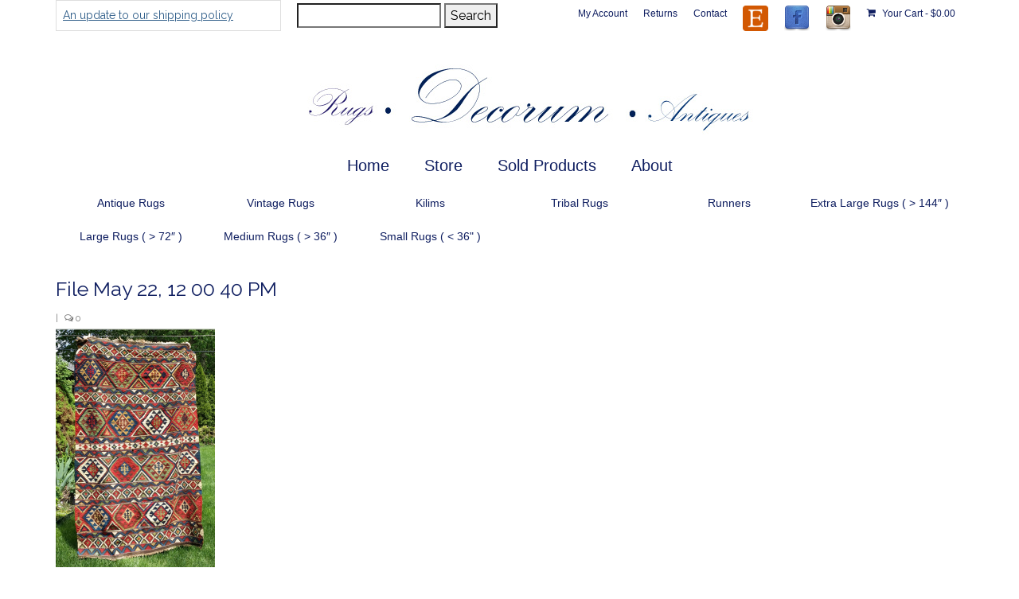

--- FILE ---
content_type: text/html; charset=UTF-8
request_url: https://www.decorumrugsandantiques.com/file-may-22-12-00-40-pm/
body_size: 11750
content:
<!DOCTYPE html>
<html class="no-js" lang="en-US" itemscope="itemscope" itemtype="https://schema.org/WebPage">
<head>
  <meta charset="UTF-8">
  <meta name="viewport" content="width=device-width, initial-scale=1.0">
  <meta http-equiv="X-UA-Compatible" content="IE=edge">
  <title>File May 22, 12 00 40 PM &#8211; DECORUM</title>
<meta name='robots' content='max-image-preview:large' />
<script>window._wca = window._wca || [];</script>
<link rel='dns-prefetch' href='//stats.wp.com' />
<link rel='dns-prefetch' href='//secure.gravatar.com' />
<link rel='dns-prefetch' href='//fonts.googleapis.com' />
<link rel='dns-prefetch' href='//v0.wordpress.com' />
<link rel='preconnect' href='//i0.wp.com' />
<link rel='preconnect' href='//c0.wp.com' />
<link rel="alternate" type="application/rss+xml" title="DECORUM &raquo; Feed" href="https://www.decorumrugsandantiques.com/feed/" />
<link rel="alternate" type="application/rss+xml" title="DECORUM &raquo; Comments Feed" href="https://www.decorumrugsandantiques.com/comments/feed/" />
<link rel="alternate" type="application/rss+xml" title="DECORUM &raquo; File May 22, 12 00 40 PM Comments Feed" href="https://www.decorumrugsandantiques.com/feed/?attachment_id=1129" />
<link rel="alternate" title="oEmbed (JSON)" type="application/json+oembed" href="https://www.decorumrugsandantiques.com/wp-json/oembed/1.0/embed?url=https%3A%2F%2Fwww.decorumrugsandantiques.com%2Ffile-may-22-12-00-40-pm%2F" />
<link rel="alternate" title="oEmbed (XML)" type="text/xml+oembed" href="https://www.decorumrugsandantiques.com/wp-json/oembed/1.0/embed?url=https%3A%2F%2Fwww.decorumrugsandantiques.com%2Ffile-may-22-12-00-40-pm%2F&#038;format=xml" />
<style id='wp-img-auto-sizes-contain-inline-css' type='text/css'>
img:is([sizes=auto i],[sizes^="auto," i]){contain-intrinsic-size:3000px 1500px}
/*# sourceURL=wp-img-auto-sizes-contain-inline-css */
</style>
<style id='wp-block-library-inline-css' type='text/css'>
:root{--wp-block-synced-color:#7a00df;--wp-block-synced-color--rgb:122,0,223;--wp-bound-block-color:var(--wp-block-synced-color);--wp-editor-canvas-background:#ddd;--wp-admin-theme-color:#007cba;--wp-admin-theme-color--rgb:0,124,186;--wp-admin-theme-color-darker-10:#006ba1;--wp-admin-theme-color-darker-10--rgb:0,107,160.5;--wp-admin-theme-color-darker-20:#005a87;--wp-admin-theme-color-darker-20--rgb:0,90,135;--wp-admin-border-width-focus:2px}@media (min-resolution:192dpi){:root{--wp-admin-border-width-focus:1.5px}}.wp-element-button{cursor:pointer}:root .has-very-light-gray-background-color{background-color:#eee}:root .has-very-dark-gray-background-color{background-color:#313131}:root .has-very-light-gray-color{color:#eee}:root .has-very-dark-gray-color{color:#313131}:root .has-vivid-green-cyan-to-vivid-cyan-blue-gradient-background{background:linear-gradient(135deg,#00d084,#0693e3)}:root .has-purple-crush-gradient-background{background:linear-gradient(135deg,#34e2e4,#4721fb 50%,#ab1dfe)}:root .has-hazy-dawn-gradient-background{background:linear-gradient(135deg,#faaca8,#dad0ec)}:root .has-subdued-olive-gradient-background{background:linear-gradient(135deg,#fafae1,#67a671)}:root .has-atomic-cream-gradient-background{background:linear-gradient(135deg,#fdd79a,#004a59)}:root .has-nightshade-gradient-background{background:linear-gradient(135deg,#330968,#31cdcf)}:root .has-midnight-gradient-background{background:linear-gradient(135deg,#020381,#2874fc)}:root{--wp--preset--font-size--normal:16px;--wp--preset--font-size--huge:42px}.has-regular-font-size{font-size:1em}.has-larger-font-size{font-size:2.625em}.has-normal-font-size{font-size:var(--wp--preset--font-size--normal)}.has-huge-font-size{font-size:var(--wp--preset--font-size--huge)}.has-text-align-center{text-align:center}.has-text-align-left{text-align:left}.has-text-align-right{text-align:right}.has-fit-text{white-space:nowrap!important}#end-resizable-editor-section{display:none}.aligncenter{clear:both}.items-justified-left{justify-content:flex-start}.items-justified-center{justify-content:center}.items-justified-right{justify-content:flex-end}.items-justified-space-between{justify-content:space-between}.screen-reader-text{border:0;clip-path:inset(50%);height:1px;margin:-1px;overflow:hidden;padding:0;position:absolute;width:1px;word-wrap:normal!important}.screen-reader-text:focus{background-color:#ddd;clip-path:none;color:#444;display:block;font-size:1em;height:auto;left:5px;line-height:normal;padding:15px 23px 14px;text-decoration:none;top:5px;width:auto;z-index:100000}html :where(.has-border-color){border-style:solid}html :where([style*=border-top-color]){border-top-style:solid}html :where([style*=border-right-color]){border-right-style:solid}html :where([style*=border-bottom-color]){border-bottom-style:solid}html :where([style*=border-left-color]){border-left-style:solid}html :where([style*=border-width]){border-style:solid}html :where([style*=border-top-width]){border-top-style:solid}html :where([style*=border-right-width]){border-right-style:solid}html :where([style*=border-bottom-width]){border-bottom-style:solid}html :where([style*=border-left-width]){border-left-style:solid}html :where(img[class*=wp-image-]){height:auto;max-width:100%}:where(figure){margin:0 0 1em}html :where(.is-position-sticky){--wp-admin--admin-bar--position-offset:var(--wp-admin--admin-bar--height,0px)}@media screen and (max-width:600px){html :where(.is-position-sticky){--wp-admin--admin-bar--position-offset:0px}}

/*# sourceURL=wp-block-library-inline-css */
</style><link rel='stylesheet' id='wc-blocks-style-css' href='https://c0.wp.com/p/woocommerce/10.4.3/assets/client/blocks/wc-blocks.css' type='text/css' media='all' />
<style id='global-styles-inline-css' type='text/css'>
:root{--wp--preset--aspect-ratio--square: 1;--wp--preset--aspect-ratio--4-3: 4/3;--wp--preset--aspect-ratio--3-4: 3/4;--wp--preset--aspect-ratio--3-2: 3/2;--wp--preset--aspect-ratio--2-3: 2/3;--wp--preset--aspect-ratio--16-9: 16/9;--wp--preset--aspect-ratio--9-16: 9/16;--wp--preset--color--black: #000;--wp--preset--color--cyan-bluish-gray: #abb8c3;--wp--preset--color--white: #fff;--wp--preset--color--pale-pink: #f78da7;--wp--preset--color--vivid-red: #cf2e2e;--wp--preset--color--luminous-vivid-orange: #ff6900;--wp--preset--color--luminous-vivid-amber: #fcb900;--wp--preset--color--light-green-cyan: #7bdcb5;--wp--preset--color--vivid-green-cyan: #00d084;--wp--preset--color--pale-cyan-blue: #8ed1fc;--wp--preset--color--vivid-cyan-blue: #0693e3;--wp--preset--color--vivid-purple: #9b51e0;--wp--preset--color--virtue-primary: #2d5c88;--wp--preset--color--virtue-primary-light: #0d0e60;--wp--preset--color--very-light-gray: #eee;--wp--preset--color--very-dark-gray: #444;--wp--preset--gradient--vivid-cyan-blue-to-vivid-purple: linear-gradient(135deg,rgb(6,147,227) 0%,rgb(155,81,224) 100%);--wp--preset--gradient--light-green-cyan-to-vivid-green-cyan: linear-gradient(135deg,rgb(122,220,180) 0%,rgb(0,208,130) 100%);--wp--preset--gradient--luminous-vivid-amber-to-luminous-vivid-orange: linear-gradient(135deg,rgb(252,185,0) 0%,rgb(255,105,0) 100%);--wp--preset--gradient--luminous-vivid-orange-to-vivid-red: linear-gradient(135deg,rgb(255,105,0) 0%,rgb(207,46,46) 100%);--wp--preset--gradient--very-light-gray-to-cyan-bluish-gray: linear-gradient(135deg,rgb(238,238,238) 0%,rgb(169,184,195) 100%);--wp--preset--gradient--cool-to-warm-spectrum: linear-gradient(135deg,rgb(74,234,220) 0%,rgb(151,120,209) 20%,rgb(207,42,186) 40%,rgb(238,44,130) 60%,rgb(251,105,98) 80%,rgb(254,248,76) 100%);--wp--preset--gradient--blush-light-purple: linear-gradient(135deg,rgb(255,206,236) 0%,rgb(152,150,240) 100%);--wp--preset--gradient--blush-bordeaux: linear-gradient(135deg,rgb(254,205,165) 0%,rgb(254,45,45) 50%,rgb(107,0,62) 100%);--wp--preset--gradient--luminous-dusk: linear-gradient(135deg,rgb(255,203,112) 0%,rgb(199,81,192) 50%,rgb(65,88,208) 100%);--wp--preset--gradient--pale-ocean: linear-gradient(135deg,rgb(255,245,203) 0%,rgb(182,227,212) 50%,rgb(51,167,181) 100%);--wp--preset--gradient--electric-grass: linear-gradient(135deg,rgb(202,248,128) 0%,rgb(113,206,126) 100%);--wp--preset--gradient--midnight: linear-gradient(135deg,rgb(2,3,129) 0%,rgb(40,116,252) 100%);--wp--preset--font-size--small: 13px;--wp--preset--font-size--medium: 20px;--wp--preset--font-size--large: 36px;--wp--preset--font-size--x-large: 42px;--wp--preset--spacing--20: 0.44rem;--wp--preset--spacing--30: 0.67rem;--wp--preset--spacing--40: 1rem;--wp--preset--spacing--50: 1.5rem;--wp--preset--spacing--60: 2.25rem;--wp--preset--spacing--70: 3.38rem;--wp--preset--spacing--80: 5.06rem;--wp--preset--shadow--natural: 6px 6px 9px rgba(0, 0, 0, 0.2);--wp--preset--shadow--deep: 12px 12px 50px rgba(0, 0, 0, 0.4);--wp--preset--shadow--sharp: 6px 6px 0px rgba(0, 0, 0, 0.2);--wp--preset--shadow--outlined: 6px 6px 0px -3px rgb(255, 255, 255), 6px 6px rgb(0, 0, 0);--wp--preset--shadow--crisp: 6px 6px 0px rgb(0, 0, 0);}:where(.is-layout-flex){gap: 0.5em;}:where(.is-layout-grid){gap: 0.5em;}body .is-layout-flex{display: flex;}.is-layout-flex{flex-wrap: wrap;align-items: center;}.is-layout-flex > :is(*, div){margin: 0;}body .is-layout-grid{display: grid;}.is-layout-grid > :is(*, div){margin: 0;}:where(.wp-block-columns.is-layout-flex){gap: 2em;}:where(.wp-block-columns.is-layout-grid){gap: 2em;}:where(.wp-block-post-template.is-layout-flex){gap: 1.25em;}:where(.wp-block-post-template.is-layout-grid){gap: 1.25em;}.has-black-color{color: var(--wp--preset--color--black) !important;}.has-cyan-bluish-gray-color{color: var(--wp--preset--color--cyan-bluish-gray) !important;}.has-white-color{color: var(--wp--preset--color--white) !important;}.has-pale-pink-color{color: var(--wp--preset--color--pale-pink) !important;}.has-vivid-red-color{color: var(--wp--preset--color--vivid-red) !important;}.has-luminous-vivid-orange-color{color: var(--wp--preset--color--luminous-vivid-orange) !important;}.has-luminous-vivid-amber-color{color: var(--wp--preset--color--luminous-vivid-amber) !important;}.has-light-green-cyan-color{color: var(--wp--preset--color--light-green-cyan) !important;}.has-vivid-green-cyan-color{color: var(--wp--preset--color--vivid-green-cyan) !important;}.has-pale-cyan-blue-color{color: var(--wp--preset--color--pale-cyan-blue) !important;}.has-vivid-cyan-blue-color{color: var(--wp--preset--color--vivid-cyan-blue) !important;}.has-vivid-purple-color{color: var(--wp--preset--color--vivid-purple) !important;}.has-black-background-color{background-color: var(--wp--preset--color--black) !important;}.has-cyan-bluish-gray-background-color{background-color: var(--wp--preset--color--cyan-bluish-gray) !important;}.has-white-background-color{background-color: var(--wp--preset--color--white) !important;}.has-pale-pink-background-color{background-color: var(--wp--preset--color--pale-pink) !important;}.has-vivid-red-background-color{background-color: var(--wp--preset--color--vivid-red) !important;}.has-luminous-vivid-orange-background-color{background-color: var(--wp--preset--color--luminous-vivid-orange) !important;}.has-luminous-vivid-amber-background-color{background-color: var(--wp--preset--color--luminous-vivid-amber) !important;}.has-light-green-cyan-background-color{background-color: var(--wp--preset--color--light-green-cyan) !important;}.has-vivid-green-cyan-background-color{background-color: var(--wp--preset--color--vivid-green-cyan) !important;}.has-pale-cyan-blue-background-color{background-color: var(--wp--preset--color--pale-cyan-blue) !important;}.has-vivid-cyan-blue-background-color{background-color: var(--wp--preset--color--vivid-cyan-blue) !important;}.has-vivid-purple-background-color{background-color: var(--wp--preset--color--vivid-purple) !important;}.has-black-border-color{border-color: var(--wp--preset--color--black) !important;}.has-cyan-bluish-gray-border-color{border-color: var(--wp--preset--color--cyan-bluish-gray) !important;}.has-white-border-color{border-color: var(--wp--preset--color--white) !important;}.has-pale-pink-border-color{border-color: var(--wp--preset--color--pale-pink) !important;}.has-vivid-red-border-color{border-color: var(--wp--preset--color--vivid-red) !important;}.has-luminous-vivid-orange-border-color{border-color: var(--wp--preset--color--luminous-vivid-orange) !important;}.has-luminous-vivid-amber-border-color{border-color: var(--wp--preset--color--luminous-vivid-amber) !important;}.has-light-green-cyan-border-color{border-color: var(--wp--preset--color--light-green-cyan) !important;}.has-vivid-green-cyan-border-color{border-color: var(--wp--preset--color--vivid-green-cyan) !important;}.has-pale-cyan-blue-border-color{border-color: var(--wp--preset--color--pale-cyan-blue) !important;}.has-vivid-cyan-blue-border-color{border-color: var(--wp--preset--color--vivid-cyan-blue) !important;}.has-vivid-purple-border-color{border-color: var(--wp--preset--color--vivid-purple) !important;}.has-vivid-cyan-blue-to-vivid-purple-gradient-background{background: var(--wp--preset--gradient--vivid-cyan-blue-to-vivid-purple) !important;}.has-light-green-cyan-to-vivid-green-cyan-gradient-background{background: var(--wp--preset--gradient--light-green-cyan-to-vivid-green-cyan) !important;}.has-luminous-vivid-amber-to-luminous-vivid-orange-gradient-background{background: var(--wp--preset--gradient--luminous-vivid-amber-to-luminous-vivid-orange) !important;}.has-luminous-vivid-orange-to-vivid-red-gradient-background{background: var(--wp--preset--gradient--luminous-vivid-orange-to-vivid-red) !important;}.has-very-light-gray-to-cyan-bluish-gray-gradient-background{background: var(--wp--preset--gradient--very-light-gray-to-cyan-bluish-gray) !important;}.has-cool-to-warm-spectrum-gradient-background{background: var(--wp--preset--gradient--cool-to-warm-spectrum) !important;}.has-blush-light-purple-gradient-background{background: var(--wp--preset--gradient--blush-light-purple) !important;}.has-blush-bordeaux-gradient-background{background: var(--wp--preset--gradient--blush-bordeaux) !important;}.has-luminous-dusk-gradient-background{background: var(--wp--preset--gradient--luminous-dusk) !important;}.has-pale-ocean-gradient-background{background: var(--wp--preset--gradient--pale-ocean) !important;}.has-electric-grass-gradient-background{background: var(--wp--preset--gradient--electric-grass) !important;}.has-midnight-gradient-background{background: var(--wp--preset--gradient--midnight) !important;}.has-small-font-size{font-size: var(--wp--preset--font-size--small) !important;}.has-medium-font-size{font-size: var(--wp--preset--font-size--medium) !important;}.has-large-font-size{font-size: var(--wp--preset--font-size--large) !important;}.has-x-large-font-size{font-size: var(--wp--preset--font-size--x-large) !important;}
/*# sourceURL=global-styles-inline-css */
</style>

<style id='classic-theme-styles-inline-css' type='text/css'>
/*! This file is auto-generated */
.wp-block-button__link{color:#fff;background-color:#32373c;border-radius:9999px;box-shadow:none;text-decoration:none;padding:calc(.667em + 2px) calc(1.333em + 2px);font-size:1.125em}.wp-block-file__button{background:#32373c;color:#fff;text-decoration:none}
/*# sourceURL=/wp-includes/css/classic-themes.min.css */
</style>
<style id='woocommerce-inline-inline-css' type='text/css'>
.woocommerce form .form-row .required { visibility: visible; }
/*# sourceURL=woocommerce-inline-inline-css */
</style>
<link rel='stylesheet' id='jetpack-subscriptions-css' href='https://c0.wp.com/p/jetpack/14.2.1/modules/subscriptions/subscriptions.css' type='text/css' media='all' />
<link rel='stylesheet' id='wpo_min-header-1-css' href='https://www.decorumrugsandantiques.com/wp-content/cache/wpo-minify/1756377562/assets/wpo-minify-header-54442063.min.css' type='text/css' media='all' />
<script type="text/javascript" src="https://c0.wp.com/c/6.9/wp-includes/js/jquery/jquery.min.js" id="jquery-core-js"></script>
<script type="text/javascript" src="https://c0.wp.com/c/6.9/wp-includes/js/jquery/jquery-migrate.min.js" id="jquery-migrate-js"></script>
<script type="text/javascript" src="https://c0.wp.com/p/woocommerce/10.4.3/assets/js/jquery-blockui/jquery.blockUI.min.js" id="wc-jquery-blockui-js" defer="defer" data-wp-strategy="defer"></script>
<script type="text/javascript" id="wc-add-to-cart-js-extra">
/* <![CDATA[ */
var wc_add_to_cart_params = {"ajax_url":"/wp-admin/admin-ajax.php","wc_ajax_url":"/?wc-ajax=%%endpoint%%","i18n_view_cart":"View cart","cart_url":"https://www.decorumrugsandantiques.com/cart/","is_cart":"","cart_redirect_after_add":"yes"};
//# sourceURL=wc-add-to-cart-js-extra
/* ]]> */
</script>
<script type="text/javascript" src="https://c0.wp.com/p/woocommerce/10.4.3/assets/js/frontend/add-to-cart.min.js" id="wc-add-to-cart-js" defer="defer" data-wp-strategy="defer"></script>
<script type="text/javascript" src="https://c0.wp.com/p/woocommerce/10.4.3/assets/js/js-cookie/js.cookie.min.js" id="wc-js-cookie-js" defer="defer" data-wp-strategy="defer"></script>
<script type="text/javascript" id="woocommerce-js-extra">
/* <![CDATA[ */
var woocommerce_params = {"ajax_url":"/wp-admin/admin-ajax.php","wc_ajax_url":"/?wc-ajax=%%endpoint%%","i18n_password_show":"Show password","i18n_password_hide":"Hide password"};
//# sourceURL=woocommerce-js-extra
/* ]]> */
</script>
<script type="text/javascript" src="https://c0.wp.com/p/woocommerce/10.4.3/assets/js/frontend/woocommerce.min.js" id="woocommerce-js" defer="defer" data-wp-strategy="defer"></script>
<script type="text/javascript" src="https://stats.wp.com/s-202604.js" id="woocommerce-analytics-js" defer="defer" data-wp-strategy="defer"></script>
<link rel="https://api.w.org/" href="https://www.decorumrugsandantiques.com/wp-json/" /><link rel="alternate" title="JSON" type="application/json" href="https://www.decorumrugsandantiques.com/wp-json/wp/v2/media/1129" /><link rel="EditURI" type="application/rsd+xml" title="RSD" href="https://www.decorumrugsandantiques.com/xmlrpc.php?rsd" />
<link rel="canonical" href="https://www.decorumrugsandantiques.com/file-may-22-12-00-40-pm/" />
	<style>img#wpstats{display:none}</style>
		<style type="text/css">#logo {padding-top:19px;}#logo {padding-bottom:0px;}#logo {margin-left:0px;}#logo {margin-right:0px;}#nav-main {margin-top:0px;}#nav-main {margin-bottom:1px;}.headerfont, .tp-caption {font-family:Raleway;}.topbarmenu ul li {font-family:Verdana, Geneva, sans-serif;}a:hover, .has-virtue-primary-light-color {color: #0d0e60;} .kad-btn-primary:hover, .login .form-row .button:hover, #payment #place_order:hover, .yith-wcan .yith-wcan-reset-navigation:hover, .widget_shopping_cart_content .checkout:hover,
	.woocommerce-message .button:hover, #commentform .form-submit #submit:hover, .wpcf7 input.wpcf7-submit:hover, .widget_layered_nav_filters ul li a:hover, .cart_totals .checkout-button:hover,
	.widget_layered_nav ul li.chosen a:hover, .shop_table .actions input[type=submit].checkout-button:hover, .wpcf7 input.wpcf7-back:hover, .order-actions .button:hover, input[type="submit"].button:hover, .product_item:hover .kad_add_to_cart, .product_item:hover a.button, .has-virtue-primary-light-background-color {background: #0d0e60;}input[type=number]::-webkit-inner-spin-button, input[type=number]::-webkit-outer-spin-button { -webkit-appearance: none; margin: 0; } input[type=number] {-moz-appearance: textfield;}.quantity input::-webkit-outer-spin-button,.quantity input::-webkit-inner-spin-button {display: none;}#containerfooter h3, #containerfooter, .footercredits p, .footerclass a, .footernav ul li a {color:#f4f4f4;}.contentclass, .nav-tabs>.active>a, .nav-tabs>.active>a:hover, .nav-tabs>.active>a:focus {background:transparent    ;}.topclass {background:transparent    ;}.headerclass {background:transparent    ;}.footerclass {background:#0065a0    ;}body {background:#ffffff ; background-position: 0% 0%;   }.kad-hidepostauthortop, .postauthortop {display:none;}.product_item .product_details h5 {text-transform: none;}@media (max-width: 979px) {.nav-trigger .nav-trigger-case {position: static; display: block; width: 100%;}}.product_item .product_details h5 {min-height:120px;}.kad-topbar-left, .kad-topbar-left .topbarmenu {float:right;} .kad-topbar-left .topbar_social, .kad-topbar-left .topbarmenu ul, .kad-topbar-left .kad-cart-total,.kad-topbar-right #topbar-search .form-search{float:left}[class*="wp-image"] {-webkit-box-shadow: none;-moz-box-shadow: none;box-shadow: none;border:none;}[class*="wp-image"]:hover {-webkit-box-shadow: none;-moz-box-shadow: none;box-shadow: none;border:none;}.light-dropshaddow {-webkit-box-shadow: none;-moz-box-shadow: none;box-shadow: none;}.entry-content p { margin-bottom:16px;}.topbarmenu ul li a {
color: #0f1e60;
} 

#topbar-search #searchsubmit {
color: #0f1e60;
}

#topbar-search input[type="text"] {
background: #D9D9D9; /* top bar search background color */
color: #0f1e60; /* top bar search font color */
}

.kadence_recent_posts .recentpost_date {
display: none;
}

.postdate {display:none}

.postdate, .kad-hidedate, .postdatetooltip{display:none;}

.home .postdate {
display: none;
}

.soldout {
    font-weight: bold;
    font-size: 20px;
    font-stretch: ultra-expanded;
}

.woocommerce .widget_layered_nav ul li, .woocommerce-page .widget_layered_nav ul li {
  font-size: 20px;
}


.onsale {
  background-color: #0f1e60;
  position: absolute;
  height: 30px;
  width: 40px;
  margin: auto;
  font-weight: bold;
}
.span.onsale {
top:0px;
left:0px;
}

.outofstock:not(:hover) {
  opacity:0.5;
}

.outofstock::before{
  font-weight: bold;
  content: "Out of Stock";
  color: red;
}

.instock::before{
  content: "\00a0 ";
}

.woocommerce #carouselcontainer span.onsale, .woocommerce span.onsale, span.onsale {
  top: 0px;
  left: 0px;
}

.shipping-policy-update{
    background-color: #fff;
    border: 1px solid #dedede;
    color: #2e4467;
    font-size: 14px;
    text-decoration: underline;
    line-height: 1.5;
    overflow: hidden;
    padding: 8px 8px 8px 8px;
    position: relative;
}

.button, input, select, textarea{
    margin-left: 20px;
}</style>	<noscript><style>.woocommerce-product-gallery{ opacity: 1 !important; }</style></noscript>
	
<!-- Jetpack Open Graph Tags -->
<meta property="og:type" content="article" />
<meta property="og:title" content="File May 22, 12 00 40 PM" />
<meta property="og:url" content="https://www.decorumrugsandantiques.com/file-may-22-12-00-40-pm/" />
<meta property="og:description" content="Visit the post for more." />
<meta property="article:published_time" content="2015-05-22T16:22:40+00:00" />
<meta property="article:modified_time" content="2015-05-22T16:22:40+00:00" />
<meta property="og:site_name" content="DECORUM" />
<meta property="og:image" content="https://www.decorumrugsandantiques.com/wp-content/uploads/2015/05/File-May-22-12-00-40-PM-e1432311833565.png" />
<meta property="og:image:alt" content="" />
<meta property="og:locale" content="en_US" />
<meta name="twitter:text:title" content="File May 22, 12 00 40 PM" />
<meta name="twitter:image" content="https://i0.wp.com/www.decorumrugsandantiques.com/wp-content/uploads/2015/05/File-May-22-12-00-40-PM-e1432311833565.png?fit=743%2C1113&#038;ssl=1&#038;w=640" />
<meta name="twitter:card" content="summary_large_image" />
<meta name="twitter:description" content="Visit the post for more." />

<!-- End Jetpack Open Graph Tags -->
<style type="text/css" title="dynamic-css" class="options-output">header #logo a.brand,.logofont{font-family:Raleway;line-height:70px;font-weight:400;font-style:normal;color:#000000;font-size:60px;}.kad_tagline{font-family:Raleway;line-height:40px;font-weight:400;font-style:normal;color:#6b6b6b;font-size:40px;}.product_item .product_details h5{font-family:Verdana, Geneva, sans-serif;line-height:20px;font-weight:400;font-style:normal;font-size:16px;}h1{font-family:Raleway;line-height:30px;font-weight:400;font-style:normal;color:#0f1e60;font-size:25px;}h2{font-family:Raleway;line-height:30px;font-weight:400;font-style:normal;color:#2b2b2b;font-size:25px;}h3{font-family:Raleway;line-height:30px;font-weight:400;font-style:normal;color:#0f1e60;font-size:25px;}h4{font-family:Raleway;line-height:30px;font-weight:400;font-style:normal;color:#2b2b2b;font-size:24px;}h5{font-family:Raleway;line-height:28px;font-weight:normal;font-style:normal;color:#2b2b2b;font-size:20px;}body{font-family:Raleway;line-height:25px;font-weight:400;font-style:normal;color:#2b2b2b;font-size:16px;}#nav-main ul.sf-menu a{font-family:Verdana, Geneva, sans-serif;line-height:30px;font-weight:400;font-style:normal;color:#0f1e60;font-size:20px;}#nav-second ul.sf-menu a{font-family:Verdana, Geneva, sans-serif;line-height:22px;font-weight:400;font-style:normal;color:#0f1e60;font-size:14px;}.kad-nav-inner .kad-mnav, .kad-mobile-nav .kad-nav-inner li a,.nav-trigger-case{font-family:Raleway;line-height:20px;font-weight:400;font-style:normal;color:#0f1e60;font-size:20px;}</style><link rel='stylesheet' id='wpo_min-footer-0-css' href='https://www.decorumrugsandantiques.com/wp-content/cache/wpo-minify/1756377562/assets/wpo-minify-footer-6dcd15d3.min.css' type='text/css' media='all' />
</head>
<body data-rsssl=1 class="attachment wp-singular attachment-template-default single single-attachment postid-1129 attachmentid-1129 attachment-png wp-embed-responsive wp-theme-virtue theme-virtue woocommerce-no-js wide file-may-22-12-00-40-pm">
	<div id="kt-skip-link"><a href="#content">Skip to Main Content</a></div>
	<div id="wrapper" class="container">
	<header class="banner headerclass" itemscope itemtype="https://schema.org/WPHeader">
	<div id="topbar" class="topclass">
	<div class="container">
		<div class="row">
			<div class="col-md-6 col-sm-6 kad-topbar-left">
				<div class="topbarmenu clearfix">
				<ul id="menu-top-bar-menu" class="sf-menu"><li  class=" menu-item-375"><a href="https://www.decorumrugsandantiques.com/my-account/"><span>My Account</span></a></li>
<li  class=" menu-item-378"><a href="https://www.decorumrugsandantiques.com/cart/shipping/returns/"><span>Returns</span></a></li>
<li  class=" menu-item-391"><a href="https://www.decorumrugsandantiques.com/contact/"><span>Contact</span></a></li>
</ul>					<div class="topbar_social">
						<ul>
						<li><a href="https://www.etsy.com/shop/DecorumRugs" target="_blank" title="" data-toggle="tooltip" data-placement="bottom" data-original-title=""><img src="https://www.decorumrugsandantiques.com/wp-content/uploads/2018/10/etsy-512-e1538758350109.png" alt="" /></a></li><li><a href="https://www.facebook.com/decorumrugsandantiques" target="_self" title="" data-toggle="tooltip" data-placement="bottom" data-original-title=""><img src="https://www.decorumrugsandantiques.com/wp-content/uploads/2014/07/facebook.png" alt="" /></a></li><li><a href="https://www.instagram.com/decorumrugs/" target="_self" title="" data-toggle="tooltip" data-placement="bottom" data-original-title=""><img src="https://www.decorumrugsandantiques.com/wp-content/uploads/2014/07/instagram.png" alt="" /></a></li>						</ul>
					</div>
											<ul class="kad-cart-total">
							<li>
								<a class="cart-contents" href="https://www.decorumrugsandantiques.com/cart/" title="View your shopping cart">
									<i class="icon-shopping-cart" style="padding-right:5px;"></i>
									Your Cart									<span class="kad-cart-dash">-</span>
									<span class="woocommerce-Price-amount amount"><bdi><span class="woocommerce-Price-currencySymbol">&#36;</span>0.00</bdi></span>								</a>
							</li>
						</ul>
										</div>
			</div><!-- close col-md-6 --> 
			<div class="col-md-6 col-sm-6 kad-topbar-right">
				<div id="topbar-search" class="topbar-widget">
					<form role="search" method="get" class="woocommerce-product-search" action="https://www.decorumrugsandantiques.com/">
	<label class="screen-reader-text" for="woocommerce-product-search-field-0">Search for:</label>
	<input type="search" id="woocommerce-product-search-field-0" class="search-field" placeholder="Search products&hellip;" value="" name="s" />
	<button type="submit" value="Search" class="">Search</button>
	<input type="hidden" name="post_type" value="product" />
</form>
<div class="textwidget custom-html-widget"><div class="shipping-policy-update">
<a href="https://www.decorumrugsandantiques.com/shipping/">An update to our shipping policy</a>
</div></div>				</div>
			</div> <!-- close col-md-6-->
		</div> <!-- Close Row -->
	</div> <!-- Close Container -->
</div>	<div class="container">
		<div class="row">
			<div class="col-md-12 clearfix kad-header-left">
				<div id="logo" class="logocase">
					<a class="brand logofont" href="https://www.decorumrugsandantiques.com/">
													<div id="thelogo">
								<img src="https://www.decorumrugsandantiques.com/wp-content/uploads/2014/09/script-header-blue-copy.jpg" alt="DECORUM" width="892" height="118" class="kad-standard-logo" />
															</div>
												</a>
									</div> <!-- Close #logo -->
			</div><!-- close logo span -->
							<div class="col-md-12 kad-header-right">
					<nav id="nav-main" class="clearfix" itemscope itemtype="https://schema.org/SiteNavigationElement">
						<ul id="menu-menu-bar" class="sf-menu"><li  class=" menu-item-18"><a href="https://www.decorumrugsandantiques.com/"><span>Home</span></a></li>
<li  class=" sf-dropdown menu-item-2937"><a href="https://www.decorumrugsandantiques.com/rugs/rugs/"><span>Store</span></a>
<ul class="sub-menu sf-dropdown-menu dropdown">
	<li  class=" sf-dropdown-submenu menu-item-18556"><a href="#"><span>Rugs by Size</span></a>
	<ul class="sub-menu sf-dropdown-menu dropdown">
		<li  class=" menu-item-18557"><a href="https://www.decorumrugsandantiques.com/rugs/rugs/?filter_rug-size=x-large"><span>Extra Large ( > 144&#8243; )</span></a></li>
		<li  class=" menu-item-18558"><a href="https://www.decorumrugsandantiques.com/rugs/rugs/?filter_rug-size=large"><span>Large ( > 72&#8243; )</span></a></li>
		<li  class=" menu-item-18559"><a href="https://www.decorumrugsandantiques.com/rugs/rugs/?filter_rug-size=medium"><span>Medium ( > 36&#8243; )</span></a></li>
		<li  class=" menu-item-18560"><a href="https://www.decorumrugsandantiques.com/rugs/rugs/?filter_rug-size=small"><span>Small ( < 36" )</span></a></li>
	</ul>
</li>
	<li  class=" sf-dropdown-submenu menu-item-18555"><a href="#"><span>Rugs by Type</span></a>
	<ul class="sub-menu sf-dropdown-menu dropdown">
		<li  class=" menu-item-15980"><a href="https://www.decorumrugsandantiques.com/rugs/rugs/runner/"><span>Runners</span></a></li>
		<li  class=" menu-item-15977"><a href="https://www.decorumrugsandantiques.com/rugs/rugs/antique-rugs/"><span>Antique Rugs</span></a></li>
		<li  class=" menu-item-15978"><a href="https://www.decorumrugsandantiques.com/rugs/rugs/vintage/"><span>Vintage Rugs</span></a></li>
		<li  class=" menu-item-15979"><a title="Tribal Textiles and Rugs" href="https://www.decorumrugsandantiques.com/rugs/rugs/tribal-rugs/"><span>Tribal Rugs</span></a></li>
	</ul>
</li>
</ul>
</li>
<li  class=" menu-item-16001"><a href="https://www.decorumrugsandantiques.com/sold-products/"><span>Sold Products</span></a></li>
<li  class=" sf-dropdown menu-item-446"><a href="https://www.decorumrugsandantiques.com/our-story-2/"><span>About</span></a>
<ul class="sub-menu sf-dropdown-menu dropdown">
	<li  class=" menu-item-1138"><a href="https://www.decorumrugsandantiques.com/our-story-2/"><span>Our Story</span></a></li>
	<li  class=" menu-item-18738"><a href="https://www.decorumrugsandantiques.com/shipping/"><span>Shipping</span></a></li>
	<li  class=" menu-item-1117"><a href="https://www.decorumrugsandantiques.com/affliates/"><span>Affiliates</span></a></li>
</ul>
</li>
</ul>					</nav> 
				</div> <!-- Close menuclass-->
			       
		</div> <!-- Close Row -->
					<div id="mobile-nav-trigger" class="nav-trigger">
				<button class="nav-trigger-case mobileclass collapsed" data-toggle="collapse" data-target=".kad-nav-collapse">
					<span class="kad-navbtn"><i class="icon-reorder"></i></span>
					<span class="kad-menu-name">Menu</span>
				</button>
			</div>
			<div id="kad-mobile-nav" class="kad-mobile-nav">
				<div class="kad-nav-inner mobileclass">
					<div class="kad-nav-collapse">
					<ul id="menu-menu-bar-1" class="kad-mnav"><li  class=" menu-item-18"><a href="https://www.decorumrugsandantiques.com/"><span>Home</span></a></li>
<li  class=" sf-dropdown menu-item-2937"><a href="https://www.decorumrugsandantiques.com/rugs/rugs/"><span>Store</span></a>
<ul class="sub-menu sf-dropdown-menu dropdown">
	<li  class=" sf-dropdown-submenu menu-item-18556"><a href="#"><span>Rugs by Size</span></a>
	<ul class="sub-menu sf-dropdown-menu dropdown">
		<li  class=" menu-item-18557"><a href="https://www.decorumrugsandantiques.com/rugs/rugs/?filter_rug-size=x-large"><span>Extra Large ( > 144&#8243; )</span></a></li>
		<li  class=" menu-item-18558"><a href="https://www.decorumrugsandantiques.com/rugs/rugs/?filter_rug-size=large"><span>Large ( > 72&#8243; )</span></a></li>
		<li  class=" menu-item-18559"><a href="https://www.decorumrugsandantiques.com/rugs/rugs/?filter_rug-size=medium"><span>Medium ( > 36&#8243; )</span></a></li>
		<li  class=" menu-item-18560"><a href="https://www.decorumrugsandantiques.com/rugs/rugs/?filter_rug-size=small"><span>Small ( < 36" )</span></a></li>
	</ul>
</li>
	<li  class=" sf-dropdown-submenu menu-item-18555"><a href="#"><span>Rugs by Type</span></a>
	<ul class="sub-menu sf-dropdown-menu dropdown">
		<li  class=" menu-item-15980"><a href="https://www.decorumrugsandantiques.com/rugs/rugs/runner/"><span>Runners</span></a></li>
		<li  class=" menu-item-15977"><a href="https://www.decorumrugsandantiques.com/rugs/rugs/antique-rugs/"><span>Antique Rugs</span></a></li>
		<li  class=" menu-item-15978"><a href="https://www.decorumrugsandantiques.com/rugs/rugs/vintage/"><span>Vintage Rugs</span></a></li>
		<li  class=" menu-item-15979"><a title="Tribal Textiles and Rugs" href="https://www.decorumrugsandantiques.com/rugs/rugs/tribal-rugs/"><span>Tribal Rugs</span></a></li>
	</ul>
</li>
</ul>
</li>
<li  class=" menu-item-16001"><a href="https://www.decorumrugsandantiques.com/sold-products/"><span>Sold Products</span></a></li>
<li  class=" sf-dropdown menu-item-446"><a href="https://www.decorumrugsandantiques.com/our-story-2/"><span>About</span></a>
<ul class="sub-menu sf-dropdown-menu dropdown">
	<li  class=" menu-item-1138"><a href="https://www.decorumrugsandantiques.com/our-story-2/"><span>Our Story</span></a></li>
	<li  class=" menu-item-18738"><a href="https://www.decorumrugsandantiques.com/shipping/"><span>Shipping</span></a></li>
	<li  class=" menu-item-1117"><a href="https://www.decorumrugsandantiques.com/affliates/"><span>Affiliates</span></a></li>
</ul>
</li>
</ul>					</div>
				</div>
			</div>
		 
	</div> <!-- Close Container -->
			<section id="cat_nav" class="navclass">
			<div class="container">
				<nav id="nav-second" class="clearfix" itemscope itemtype="https://schema.org/SiteNavigationElement">
					<ul id="menu-subcategories-etc" class="sf-menu"><li  class=" menu-item-15984"><a href="https://www.decorumrugsandantiques.com/rugs/rugs/antique-rugs/"><span>Antique Rugs</span></a></li>
<li  class=" menu-item-15985"><a href="https://www.decorumrugsandantiques.com/rugs/rugs/vintage/"><span>Vintage Rugs</span></a></li>
<li  class=" menu-item-15988"><a href="https://www.decorumrugsandantiques.com/rugs/rugs/kilim/"><span>Kilims</span></a></li>
<li  class=" menu-item-15989"><a href="https://www.decorumrugsandantiques.com/rugs/rugs/tribal-rugs/"><span>Tribal Rugs</span></a></li>
<li  class=" menu-item-16307"><a href="https://www.decorumrugsandantiques.com/rugs/rugs/runner/"><span>Runners</span></a></li>
<li  class=" menu-item-18200"><a href="https://www.decorumrugsandantiques.com/rugs/rugs/?filter_rug-size=x-large"><span>Extra Large Rugs  ( > 144&#8243; )</span></a></li>
<li  class=" menu-item-18197"><a href="https://www.decorumrugsandantiques.com/rugs/rugs/?filter_rug-size=large"><span>Large Rugs ( > 72&#8243; )</span></a></li>
<li  class=" menu-item-18198"><a href="https://www.decorumrugsandantiques.com/rugs/rugs/?filter_rug-size=medium"><span>Medium Rugs ( > 36&#8243; )</span></a></li>
<li  class=" menu-item-18199"><a href="https://www.decorumrugsandantiques.com/rugs/rugs/?filter_rug-size=small"><span>Small Rugs ( < 36" )</span></a></li>
</ul>				</nav>
			</div><!--close container-->
		</section>
	</header>
	<div class="wrap contentclass" role="document">

	<div class="container virtue-woomessages-container"><div class="woocommerce"></div></div><div id="content" class="container">
	<div class="row single-article" itemscope itemtype="https://schema.org/BlogPosting">
		<div class="main col-lg-9 col-md-8" role="main">
					<article class="post-1129 attachment type-attachment status-inherit hentry">
			<div class="postmeta updated color_gray">
	<div class="postdate bg-lightgray headerfont">
		<meta itemprop="datePublished" content="2015-05-22T12:22:40-04:00">
		<span class="postday">22</span>
		May 2015	</div>
</div>				<header>

				<h1 class="entry-title" itemprop="name headline">File May 22, 12 00 40 PM</h1><div class="subhead">
    <span class="postauthortop author vcard">
    <i class="icon-user"></i> by  <span itemprop="author"><a href="https://www.decorumrugsandantiques.com/author/decorum/" class="fn" rel="author">Decorum Rugs Owner</a></span> |</span>
        <span class="kad-hidepostedin">|</span>
    <span class="postcommentscount">
    <i class="icon-comments-alt"></i> 0    </span>
</div>				
				</header>

				<div class="entry-content" itemprop="articleBody">
					<p class="attachment"><a class="thumbnail" href="https://i0.wp.com/www.decorumrugsandantiques.com/wp-content/uploads/2015/05/File-May-22-12-00-40-PM-e1432311833565.png?ssl=1"><img fetchpriority="high" decoding="async" width="200" height="300" src="https://i0.wp.com/www.decorumrugsandantiques.com/wp-content/uploads/2015/05/File-May-22-12-00-40-PM-e1432311833565.png?fit=200%2C300&amp;ssl=1" class="attachment-medium size-medium" alt="" srcset="https://i0.wp.com/www.decorumrugsandantiques.com/wp-content/uploads/2015/05/File-May-22-12-00-40-PM-e1432311833565.png?w=743&amp;ssl=1 743w, https://i0.wp.com/www.decorumrugsandantiques.com/wp-content/uploads/2015/05/File-May-22-12-00-40-PM-e1432311833565.png?resize=128%2C192&amp;ssl=1 128w, https://i0.wp.com/www.decorumrugsandantiques.com/wp-content/uploads/2015/05/File-May-22-12-00-40-PM-e1432311833565.png?resize=480%2C719&amp;ssl=1 480w, https://i0.wp.com/www.decorumrugsandantiques.com/wp-content/uploads/2015/05/File-May-22-12-00-40-PM-e1432311833565.png?resize=200%2C300&amp;ssl=1 200w, https://i0.wp.com/www.decorumrugsandantiques.com/wp-content/uploads/2015/05/File-May-22-12-00-40-PM-e1432311833565.png?resize=684%2C1024&amp;ssl=1 684w, https://i0.wp.com/www.decorumrugsandantiques.com/wp-content/uploads/2015/05/File-May-22-12-00-40-PM-e1432311833565.png?resize=267%2C400&amp;ssl=1 267w" sizes="(max-width: 200px) 100vw, 200px" data-attachment-id="1129" data-permalink="https://www.decorumrugsandantiques.com/file-may-22-12-00-40-pm/" data-orig-file="https://i0.wp.com/www.decorumrugsandantiques.com/wp-content/uploads/2015/05/File-May-22-12-00-40-PM-e1432311833565.png?fit=743%2C1113&amp;ssl=1" data-orig-size="743,1113" data-comments-opened="0" data-image-meta="{&quot;aperture&quot;:&quot;0&quot;,&quot;credit&quot;:&quot;&quot;,&quot;camera&quot;:&quot;&quot;,&quot;caption&quot;:&quot;&quot;,&quot;created_timestamp&quot;:&quot;0&quot;,&quot;copyright&quot;:&quot;&quot;,&quot;focal_length&quot;:&quot;0&quot;,&quot;iso&quot;:&quot;0&quot;,&quot;shutter_speed&quot;:&quot;0&quot;,&quot;title&quot;:&quot;&quot;,&quot;orientation&quot;:&quot;0&quot;}" data-image-title="File May 22, 12 00 40 PM" data-image-description="" data-image-caption="" data-medium-file="https://i0.wp.com/www.decorumrugsandantiques.com/wp-content/uploads/2015/05/File-May-22-12-00-40-PM-e1432311833565.png?fit=200%2C300&amp;ssl=1" data-large-file="https://i0.wp.com/www.decorumrugsandantiques.com/wp-content/uploads/2015/05/File-May-22-12-00-40-PM-e1432311833565.png?fit=684%2C1024&amp;ssl=1" /></a></p>
				</div>

				<footer class="single-footer">
				<meta itemscope itemprop="mainEntityOfPage" content="https://www.decorumrugsandantiques.com/file-may-22-12-00-40-pm/" itemType="https://schema.org/WebPage" itemid="https://www.decorumrugsandantiques.com/file-may-22-12-00-40-pm/"><meta itemprop="dateModified" content="2015-05-22T12:22:40-04:00"><div itemprop="publisher" itemscope itemtype="https://schema.org/Organization"><div itemprop="logo" itemscope itemtype="https://schema.org/ImageObject"><meta itemprop="url" content="https://www.decorumrugsandantiques.com/wp-content/uploads/2014/09/script-header-blue-copy.jpg"><meta itemprop="width" content="892"><meta itemprop="height" content="118"></div><meta itemprop="name" content="DECORUM"></div><div class="kad-post-navigation clearfix">
        <div class="alignleft kad-previous-link">
        <a href="https://www.decorumrugsandantiques.com/file-may-22-12-00-40-pm/" rel="prev">Previous Post</a> 
        </div>
        <div class="alignright kad-next-link">
         
        </div>
 </div> <!-- end navigation -->
 				</footer>
			</article>
					</div>
		<aside class="col-lg-3 col-md-4 kad-sidebar" role="complementary" itemscope itemtype="https://schema.org/WPSideBar">
	<div class="sidebar">
			</div><!-- /.sidebar -->
</aside><!-- /aside -->
			</div><!-- /.row-->
		</div><!-- /.content -->
	</div><!-- /.wrap -->
	<footer id="containerfooter" class="footerclass" itemscope itemtype="https://schema.org/WPFooter">
  <div class="container">
  	<div class="row">
  		 
					<div class="col-md-4 footercol1">
					<div class="widget-1 widget-first footer-widget"><aside id="woocommerce_product_search-2" class="widget woocommerce widget_product_search"><h3>Search Products</h3><form role="search" method="get" class="woocommerce-product-search" action="https://www.decorumrugsandantiques.com/">
	<label class="screen-reader-text" for="woocommerce-product-search-field-1">Search for:</label>
	<input type="search" id="woocommerce-product-search-field-1" class="search-field" placeholder="Search products&hellip;" value="" name="s" />
	<button type="submit" value="Search" class="">Search</button>
	<input type="hidden" name="post_type" value="product" />
</form>
</aside></div><div class="widget-2 widget-last footer-widget"><aside id="woocommerce_widget_cart-4" class="widget woocommerce widget_shopping_cart"><h3>Cart</h3><div class="widget_shopping_cart_content"></div></aside></div>					</div> 
            					 
					<div class="col-md-4 footercol2">
					<div class="widget-1 widget-first footer-widget"><aside id="woocommerce_product_tag_cloud-2" class="widget woocommerce widget_product_tag_cloud"><h3>Product tags</h3><div class="tagcloud"><a href="https://www.decorumrugsandantiques.com/product-tag/3x5-caucasion/" class="tag-cloud-link tag-link-419 tag-link-position-1" style="font-size: 15pt;" aria-label="3x5 Caucasion (1 product)">3x5 Caucasion</a>
<a href="https://www.decorumrugsandantiques.com/product-tag/antique-gendjeh/" class="tag-cloud-link tag-link-416 tag-link-position-2" style="font-size: 15pt;" aria-label="antique-Gendjeh (1 product)">antique-Gendjeh</a>
<a href="https://www.decorumrugsandantiques.com/product-tag/antique-kerman/" class="tag-cloud-link tag-link-365 tag-link-position-3" style="font-size: 15pt;" aria-label="antique-kerman (1 product)">antique-kerman</a>
<a href="https://www.decorumrugsandantiques.com/product-tag/antique-mafrash/" class="tag-cloud-link tag-link-432 tag-link-position-4" style="font-size: 8pt;" aria-label="Antique-mafrash (0 products)">Antique-mafrash</a>
<a href="https://www.decorumrugsandantiques.com/product-tag/antique-malayer/" class="tag-cloud-link tag-link-377 tag-link-position-5" style="font-size: 22pt;" aria-label="Antique-Malayer (3 products)">Antique-Malayer</a>
<a href="https://www.decorumrugsandantiques.com/product-tag/antique-senneh/" class="tag-cloud-link tag-link-359 tag-link-position-6" style="font-size: 8pt;" aria-label="antique-senneh (0 products)">antique-senneh</a>
<a href="https://www.decorumrugsandantiques.com/product-tag/antique-baluch/" class="tag-cloud-link tag-link-381 tag-link-position-7" style="font-size: 8pt;" aria-label="Antique Baluch (0 products)">Antique Baluch</a>
<a href="https://www.decorumrugsandantiques.com/product-tag/antique-gendje/" class="tag-cloud-link tag-link-417 tag-link-position-8" style="font-size: 15pt;" aria-label="Antique Gendje (1 product)">Antique Gendje</a>
<a href="https://www.decorumrugsandantiques.com/product-tag/antique-kilim/" class="tag-cloud-link tag-link-409 tag-link-position-9" style="font-size: 8pt;" aria-label="Antique Kilim (0 products)">Antique Kilim</a>
<a href="https://www.decorumrugsandantiques.com/product-tag/antique-kurdish-rug/" class="tag-cloud-link tag-link-391 tag-link-position-10" style="font-size: 22pt;" aria-label="Antique Kurdish Rug (3 products)">Antique Kurdish Rug</a>
<a href="https://www.decorumrugsandantiques.com/product-tag/antique-lilihan/" class="tag-cloud-link tag-link-431 tag-link-position-11" style="font-size: 15pt;" aria-label="Antique Lilihan (1 product)">Antique Lilihan</a>
<a href="https://www.decorumrugsandantiques.com/product-tag/antique-malayer-rug/" class="tag-cloud-link tag-link-390 tag-link-position-12" style="font-size: 15pt;" aria-label="Antique Malayer rug (1 product)">Antique Malayer rug</a>
<a href="https://www.decorumrugsandantiques.com/product-tag/antique-northwest-persian/" class="tag-cloud-link tag-link-387 tag-link-position-13" style="font-size: 19.2pt;" aria-label="Antique Northwest Persian (2 products)">Antique Northwest Persian</a>
<a href="https://www.decorumrugsandantiques.com/product-tag/antique-nw-persian-rug/" class="tag-cloud-link tag-link-410 tag-link-position-14" style="font-size: 8pt;" aria-label="antique NW Persian rug (0 products)">antique NW Persian rug</a>
<a href="https://www.decorumrugsandantiques.com/product-tag/antique-sarouk-mahal/" class="tag-cloud-link tag-link-494 tag-link-position-15" style="font-size: 19.2pt;" aria-label="Antique Sarouk Mahal (2 products)">Antique Sarouk Mahal</a>
<a href="https://www.decorumrugsandantiques.com/product-tag/antique-tekke/" class="tag-cloud-link tag-link-407 tag-link-position-16" style="font-size: 15pt;" aria-label="antique Tekke (1 product)">antique Tekke</a>
<a href="https://www.decorumrugsandantiques.com/product-tag/antique-tribal-textile/" class="tag-cloud-link tag-link-408 tag-link-position-17" style="font-size: 15pt;" aria-label="Antique Tribal Textile (1 product)">Antique Tribal Textile</a>
<a href="https://www.decorumrugsandantiques.com/product-tag/antiqueturkmen/" class="tag-cloud-link tag-link-385 tag-link-position-18" style="font-size: 15pt;" aria-label="AntiqueTurkmen (1 product)">AntiqueTurkmen</a>
<a href="https://www.decorumrugsandantiques.com/product-tag/antique-zanjan/" class="tag-cloud-link tag-link-386 tag-link-position-19" style="font-size: 8pt;" aria-label="Antique Zanjan (0 products)">Antique Zanjan</a>
<a href="https://www.decorumrugsandantiques.com/product-tag/armenian-vase-rug/" class="tag-cloud-link tag-link-554 tag-link-position-20" style="font-size: 8pt;" aria-label="Armenian Vase Rug (0 products)">Armenian Vase Rug</a>
<a href="https://www.decorumrugsandantiques.com/product-tag/art-deco-nichols-rug/" class="tag-cloud-link tag-link-559 tag-link-position-21" style="font-size: 8pt;" aria-label="Art Deco Nichols Rug (0 products)">Art Deco Nichols Rug</a>
<a href="https://www.decorumrugsandantiques.com/product-tag/bakhtiari-storage-bag/" class="tag-cloud-link tag-link-360 tag-link-position-22" style="font-size: 15pt;" aria-label="bakhtiari storage bag (1 product)">bakhtiari storage bag</a>
<a href="https://www.decorumrugsandantiques.com/product-tag/blue-and-coral-runner/" class="tag-cloud-link tag-link-430 tag-link-position-23" style="font-size: 15pt;" aria-label="Blue and Coral runner (1 product)">Blue and Coral runner</a>
<a href="https://www.decorumrugsandantiques.com/product-tag/caucasion-rugs/" class="tag-cloud-link tag-link-418 tag-link-position-24" style="font-size: 15pt;" aria-label="Caucasion rugs (1 product)">Caucasion rugs</a>
<a href="https://www.decorumrugsandantiques.com/product-tag/gendje/" class="tag-cloud-link tag-link-420 tag-link-position-25" style="font-size: 15pt;" aria-label="Gendje (1 product)">Gendje</a>
<a href="https://www.decorumrugsandantiques.com/product-tag/handknotted-tribal-bags/" class="tag-cloud-link tag-link-363 tag-link-position-26" style="font-size: 15pt;" aria-label="handknotted tribal bags (1 product)">handknotted tribal bags</a>
<a href="https://www.decorumrugsandantiques.com/product-tag/heriz/" class="tag-cloud-link tag-link-383 tag-link-position-27" style="font-size: 8pt;" aria-label="heriz (0 products)">heriz</a>
<a href="https://www.decorumrugsandantiques.com/product-tag/josan-sarouk/" class="tag-cloud-link tag-link-509 tag-link-position-28" style="font-size: 8pt;" aria-label="Josan Sarouk (0 products)">Josan Sarouk</a>
<a href="https://www.decorumrugsandantiques.com/product-tag/karaja-heriz/" class="tag-cloud-link tag-link-382 tag-link-position-29" style="font-size: 15pt;" aria-label="Karaja-heriz (1 product)">Karaja-heriz</a>
<a href="https://www.decorumrugsandantiques.com/product-tag/karaja-runner/" class="tag-cloud-link tag-link-399 tag-link-position-30" style="font-size: 8pt;" aria-label="Karaja-runner (0 products)">Karaja-runner</a>
<a href="https://www.decorumrugsandantiques.com/product-tag/kashmar-rug/" class="tag-cloud-link tag-link-413 tag-link-position-31" style="font-size: 8pt;" aria-label="Kashmar-rug (0 products)">Kashmar-rug</a>
<a href="https://www.decorumrugsandantiques.com/product-tag/kashmir-art-silk/" class="tag-cloud-link tag-link-389 tag-link-position-32" style="font-size: 8pt;" aria-label="KASHMIR ART SILK (0 products)">KASHMIR ART SILK</a>
<a href="https://www.decorumrugsandantiques.com/product-tag/khuzestan-shustar/" class="tag-cloud-link tag-link-425 tag-link-position-33" style="font-size: 15pt;" aria-label="Khuzestan Shustar (1 product)">Khuzestan Shustar</a>
<a href="https://www.decorumrugsandantiques.com/product-tag/lori-runner/" class="tag-cloud-link tag-link-429 tag-link-position-34" style="font-size: 15pt;" aria-label="Lori Runner (1 product)">Lori Runner</a>
<a href="https://www.decorumrugsandantiques.com/product-tag/mahal-runner/" class="tag-cloud-link tag-link-414 tag-link-position-35" style="font-size: 15pt;" aria-label="Mahal runner (1 product)">Mahal runner</a>
<a href="https://www.decorumrugsandantiques.com/product-tag/mehriban-rugs/" class="tag-cloud-link tag-link-403 tag-link-position-36" style="font-size: 15pt;" aria-label="Mehriban rugs (1 product)">Mehriban rugs</a>
<a href="https://www.decorumrugsandantiques.com/product-tag/persian-runner/" class="tag-cloud-link tag-link-397 tag-link-position-37" style="font-size: 8pt;" aria-label="Persian Runner (0 products)">Persian Runner</a>
<a href="https://www.decorumrugsandantiques.com/product-tag/persian-storage-bags/" class="tag-cloud-link tag-link-362 tag-link-position-38" style="font-size: 15pt;" aria-label="persian storage bags (1 product)">persian storage bags</a>
<a href="https://www.decorumrugsandantiques.com/product-tag/semi-antique-kerman/" class="tag-cloud-link tag-link-406 tag-link-position-39" style="font-size: 15pt;" aria-label="Semi-Antique Kerman (1 product)">Semi-Antique Kerman</a>
<a href="https://www.decorumrugsandantiques.com/product-tag/serab-runner/" class="tag-cloud-link tag-link-405 tag-link-position-40" style="font-size: 8pt;" aria-label="Serab runner (0 products)">Serab runner</a>
<a href="https://www.decorumrugsandantiques.com/product-tag/shahsavan-kilims/" class="tag-cloud-link tag-link-441 tag-link-position-41" style="font-size: 8pt;" aria-label="Shahsavan kilims (0 products)">Shahsavan kilims</a>
<a href="https://www.decorumrugsandantiques.com/product-tag/shah-saveh/" class="tag-cloud-link tag-link-404 tag-link-position-42" style="font-size: 15pt;" aria-label="Shah Saveh (1 product)">Shah Saveh</a>
<a href="https://www.decorumrugsandantiques.com/product-tag/tribal-bags/" class="tag-cloud-link tag-link-361 tag-link-position-43" style="font-size: 15pt;" aria-label="tribal bags (1 product)">tribal bags</a>
<a href="https://www.decorumrugsandantiques.com/product-tag/tribal-kilim/" class="tag-cloud-link tag-link-426 tag-link-position-44" style="font-size: 15pt;" aria-label="Tribal kilim (1 product)">Tribal kilim</a>
<a href="https://www.decorumrugsandantiques.com/product-tag/vintage-persian-rugs/" class="tag-cloud-link tag-link-367 tag-link-position-45" style="font-size: 19.2pt;" aria-label="vintage persian rugs (2 products)">vintage persian rugs</a></div></aside></div>					</div> 
		        		         
					<div class="col-md-4 footercol3">
					<div class="widget-1 widget-first footer-widget"><aside id="widget_kadence_contact-3" class="widget widget_kadence_contact"><h3>Contact</h3>			<div class="vcard">
																<p><a class="email" href="mailto:decorumrugs@gmail.com"><i class="icon-envelope"></i> decorumrugs@gmail.com</a></p>     </div>
  </aside></div>					</div> 
	            			        </div>
        <div class="footercredits clearfix">
    		
    		<div class="footernav clearfix"><ul id="menu-footer" class="footermenu"><li  class=" menu-item-380"><a href="https://www.decorumrugsandantiques.com/contact/"><span>Contact</span></a></li>
<li  class=" menu-item-381"><a href="https://www.decorumrugsandantiques.com/my-account/"><span>My Account</span></a></li>
<li  class=" menu-item-382"><a href="https://www.decorumrugsandantiques.com/cart/"><span>Cart</span></a></li>
<li  class=" menu-item-605"><a href="https://www.decorumrugsandantiques.com/cart/shipping/"><span>Shipping</span></a></li>
</ul></div>        	<p>© Copyright 2022 [Decorum Rugs and Antiques] [theme-Kadence]</p>
    	</div>

  </div>

</footer>

		</div><!--Wrapper-->
		<script type="speculationrules">
{"prefetch":[{"source":"document","where":{"and":[{"href_matches":"/*"},{"not":{"href_matches":["/wp-*.php","/wp-admin/*","/wp-content/uploads/*","/wp-content/*","/wp-content/plugins/*","/wp-content/themes/virtue/*","/*\\?(.+)"]}},{"not":{"selector_matches":"a[rel~=\"nofollow\"]"}},{"not":{"selector_matches":".no-prefetch, .no-prefetch a"}}]},"eagerness":"conservative"}]}
</script>
	<script type='text/javascript'>
		(function () {
			var c = document.body.className;
			c = c.replace(/woocommerce-no-js/, 'woocommerce-js');
			document.body.className = c;
		})();
	</script>
	<script type="text/javascript" src="https://c0.wp.com/p/woocommerce/10.4.3/assets/js/sourcebuster/sourcebuster.min.js" id="sourcebuster-js-js"></script>
<script type="text/javascript" id="wc-order-attribution-js-extra">
/* <![CDATA[ */
var wc_order_attribution = {"params":{"lifetime":1.0e-5,"session":30,"base64":false,"ajaxurl":"https://www.decorumrugsandantiques.com/wp-admin/admin-ajax.php","prefix":"wc_order_attribution_","allowTracking":true},"fields":{"source_type":"current.typ","referrer":"current_add.rf","utm_campaign":"current.cmp","utm_source":"current.src","utm_medium":"current.mdm","utm_content":"current.cnt","utm_id":"current.id","utm_term":"current.trm","utm_source_platform":"current.plt","utm_creative_format":"current.fmt","utm_marketing_tactic":"current.tct","session_entry":"current_add.ep","session_start_time":"current_add.fd","session_pages":"session.pgs","session_count":"udata.vst","user_agent":"udata.uag"}};
//# sourceURL=wc-order-attribution-js-extra
/* ]]> */
</script>
<script type="text/javascript" src="https://c0.wp.com/p/woocommerce/10.4.3/assets/js/frontend/order-attribution.min.js" id="wc-order-attribution-js"></script>
<script type="text/javascript" src="https://www.decorumrugsandantiques.com/wp-content/cache/wpo-minify/1756377562/assets/wpo-minify-footer-452005e2.min.js" id="wpo_min-footer-2-js"></script>
<script type="text/javascript" src="https://c0.wp.com/c/6.9/wp-includes/js/hoverIntent.min.js" id="hoverIntent-js"></script>
<script type="text/javascript" src="https://c0.wp.com/c/6.9/wp-includes/js/imagesloaded.min.js" id="imagesloaded-js"></script>
<script type="text/javascript" src="https://c0.wp.com/c/6.9/wp-includes/js/masonry.min.js" id="masonry-js"></script>
<script type="text/javascript" id="wpo_min-footer-6-js-extra">
/* <![CDATA[ */
var virtue_lightbox = {"loading":"Loading...","of":"%curr% of %total%","error":"The Image could not be loaded."};
//# sourceURL=wpo_min-footer-6-js-extra
/* ]]> */
</script>
<script type="text/javascript" src="https://www.decorumrugsandantiques.com/wp-content/cache/wpo-minify/1756377562/assets/wpo-minify-footer-1ac7313e.min.js" id="wpo_min-footer-6-js"></script>
<script type="text/javascript" src="https://stats.wp.com/e-202604.js" id="jetpack-stats-js" data-wp-strategy="defer"></script>
<script type="text/javascript" id="jetpack-stats-js-after">
/* <![CDATA[ */
_stq = window._stq || [];
_stq.push([ "view", JSON.parse("{\"v\":\"ext\",\"blog\":\"70631243\",\"post\":\"1129\",\"tz\":\"-5\",\"srv\":\"www.decorumrugsandantiques.com\",\"j\":\"1:14.2.1\"}") ]);
_stq.push([ "clickTrackerInit", "70631243", "1129" ]);
//# sourceURL=jetpack-stats-js-after
/* ]]> */
</script>
<script type="text/javascript" id="wc-cart-fragments-js-extra">
/* <![CDATA[ */
var wc_cart_fragments_params = {"ajax_url":"/wp-admin/admin-ajax.php","wc_ajax_url":"/?wc-ajax=%%endpoint%%","cart_hash_key":"wc_cart_hash_49a15561f907b11eff2960fa22e5e4ba","fragment_name":"wc_fragments_49a15561f907b11eff2960fa22e5e4ba","request_timeout":"5000"};
//# sourceURL=wc-cart-fragments-js-extra
/* ]]> */
</script>
<script type="text/javascript" src="https://c0.wp.com/p/woocommerce/10.4.3/assets/js/frontend/cart-fragments.min.js" id="wc-cart-fragments-js" defer="defer" data-wp-strategy="defer"></script>
	</body>
</html>